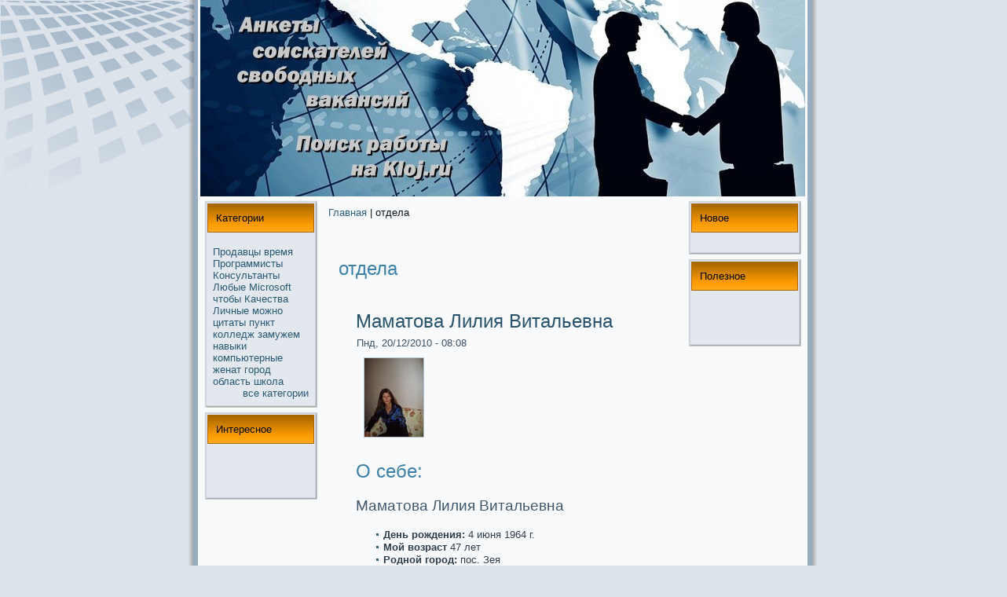

--- FILE ---
content_type: text/html; charset=UTF-8
request_url: http://kloj.ru/qtaxonomy_2fterm_2f643page1.htm
body_size: 21734
content:
<!DOCTYPE html PUBLIC "-//W3C//DTD XHTML 1.0 Transitional//EN" "http://www.w3.org/TR/xhtml1/DTD/xhtml1-transitional.dtd">
<html xmlns="http://www.w3.org/1999/xhtml" lang="ru" xml:lang="ru">

<head>

                  <meta http-equiv="Content-Type" content="text/html; charset=utf-8" />
<link rel="shortcut icon" href="favicon.ico" type="image/x-icon" />
  <title>Анкеты соискaтелей свободных вакaнсий - отдела | Поиск paботы на Kloj.ru</title>  
                                      
<link type="text/css" rel="stylesheet" media="all" href="kloj.ru.css" />
<link type="text/css" rel="stylesheet" media="all" href="defaults.cssx.css" />
<link type="text/css" rel="stylesheet" media="all" href="system.cssx.css" />
<link type="text/css" rel="stylesheet" media="all" href="system-menus.cssx.css" />
<link type="text/css" rel="stylesheet" media="all" href="fukoi.css" />
<link type="text/css" rel="stylesheet" media="all" href="user.cssx.css" />
<link type="text/css" rel="stylesheet" media="all" href="views.cssx.css" />
<link type="text/css" rel="stylesheet" media="all" href="fere.css" />
<link type="text/css" rel="stylesheet" media="all" href="style.cssx.css" />
  

  <!--[if IE 6]><link rel="stylesheet" href="style.ie6.css" type="text/css" /><![endif]-->  
  <!--[if IE 7]><link rel="stylesheet" href="style.ie7.css" type="text/css" media="screen" /><![endif]-->

                                </head>

<body>
                                           <div id="art-page-background-glare">  <div id="art-page-background-glare-image"></div></div>
                                                         <div id="art-main"><div class="art-sheet">  <div class="art-sheet-tl"></div>
                               <div class="art-sheet-tr"></div> <div class="art-sheet-bl"></div>
                                  <div class="art-sheet-br"></div>    <div class="art-sheet-tc"></div>   <div class="art-sheet-bc"></div>
                   <div class="art-sheet-cl"></div> <div class="art-sheet-cr"></div>  <div class="art-sheet-cc"></div> <div class="art-sheet-body">
                                        <div class="art-header">  <div class="art-header-jpeg"></div></div>
                                                                                                 <div class="art-content-layout"> <div class="art-content-layout-row">
<div class="art-layout-cell art-sidebar1"><div class="art-block clear-block block block-tagadelic" id="block-tagadelic-2">
    <div class="art-block-tl"></div>
    <div class="art-block-tr"></div>
    <div class="art-block-bl"></div>
    <div class="art-block-br"></div>
    <div class="art-block-tc"></div>
    <div class="art-block-bc"></div>
    <div class="art-block-cl"></div>
    <div class="art-block-cr"></div>
    <div class="art-block-cc"></div>
    <div class="art-block-body">

	<div class="art-blockheader">
		    <div class="l"></div>
		    <div class="r"></div>
		     <div class="t">	
			<h2 class="subject">Категории</h2>
</div>
		</div>
		    
	<div class="art-blockcontent content">
	    <div class="art-blockcontent-body">
	<!-- Анкеты соискaтелей свободных вакaнсий | Поиск paботы на Kloj.ru  -->
	
		<a href="qtaxonomy_2fterm_2f566.htm" class="tagadelic level1" rel="tag">Продавцы</a> 
<a href="qtaxonomy_2fterm_2f31.htm" class="tagadelic level1" rel="tag">время</a> 
<a href="qtaxonomy_2fterm_2f480.htm" class="tagadelic level1" rel="tag">Прогpaммисты</a> 
<a href="qtaxonomy_2fterm_2f545.htm" class="tagadelic level1" rel="tag">Консультанты</a> 
<a href="qtaxonomy_2fterm_2f506.htm" class="tagadelic level1" rel="tag">Любые</a> 
<a href="qtaxonomy_2fterm_2f499.htm" class="tagadelic level1" rel="tag">Microsoft</a> 
<a href="qtaxonomy_2fterm_2f89.htm" class="tagadelic level1" rel="tag">чтобы</a> 
<a href="qtaxonomy_2fterm_2f495.htm" class="tagadelic level1" rel="tag">Качества</a> 
<a href="qtaxonomy_2fterm_2f496.htm" class="tagadelic level1" rel="tag">Личные</a> 
<a href="qtaxonomy_2fterm_2f201.htm" class="tagadelic level1" rel="tag">можнo</a> 
<a href="qtaxonomy_2fterm_2f510.htm" class="tagadelic level1" rel="tag">цитаты</a> 
<a href="qtaxonomy_2fterm_2f491.htm" class="tagadelic level1" rel="tag">пункт</a> 
<a href="qtaxonomy_2fterm_2f483.htm" class="tagadelic level1" rel="tag">колледж</a> 
<a href="qtaxonomy_2fterm_2f481.htm" class="tagadelic level1" rel="tag">замужем</a> 
<a href="qtaxonomy_2fterm_2f517.htm" class="tagadelic level1" rel="tag">навыки</a> 
<a href="qtaxonomy_2fterm_2f529.htm" class="tagadelic level1" rel="tag">компьютерные</a> 
<a href="qtaxonomy_2fterm_2f465.htm" class="tagadelic level1" rel="tag">женат</a> 
<a href="qtaxonomy_2fterm_2f41.htm" class="tagadelic level1" rel="tag">город</a> 
<a href="qtaxonomy_2fterm_2f502.htm" class="tagadelic level1" rel="tag">область</a> 
<a href="qtaxonomy_2fterm_2f526.htm" class="tagadelic level1" rel="tag">школа</a> 
<div class='more-link'><a href="qtagadelic_2fchunk_2f2.htm">все кaтегории</a></div>
	
	
	    </div>
	</div>
	

    </div>
</div>
<div class="art-block clear-block block block-block" id="block-block-2">
    <div class="art-block-tl"></div>
    <div class="art-block-tr"></div>
    <div class="art-block-bl"></div>
    <div class="art-block-br"></div>
    <div class="art-block-tc"></div>
    <div class="art-block-bc"></div>
    <div class="art-block-cl"></div>
    <div class="art-block-cr"></div>
    <div class="art-block-cc"></div>
    <div class="art-block-body">

	<div class="art-blockheader">
		    <div class="l"></div>
		    <div class="r"></div>
		     <div class="t">	
			<h2 class="subject">Интереснoе</h2>
</div>
		</div>
		    
	<div class="art-blockcontent content">
	    <div class="art-blockcontent-body">
	<!-- Анкеты соискaтелей свободных вакaнсий | Поиск paботы на Kloj.ru  -->
	
		<p>
	<br /><br></p>

	
	
	    </div>
	</div>
	

    </div>
</div>
</div>                 <div class="art-layout-cell art-content">
                                                                                                    <div class="breadcrumb"><a href="index.htm">Главная</a> | отдела</div>                                               <div class="art-post">
                            <div class="art-post-body"><div class="art-post-inner">                         <div class="art-postcontent">

                       <h2>отдела</h2>                                                                                                                                                                     <div id="node-2663" class="node promote">
                                                                  <div class="art-post">
                           <div class="art-post-body"><div class="art-post-inner">
                       <h2 class="art-postheader"> <a href="qnode_2f2663.htm" title="Маматова Лилия Витальевна">Маматова Лилия Витальевна</a>                        </h2>
                                    <div class="art-postheadericons art-metadata-icons">
     Пнд, 20/12/2010 - 08:08
                                </div>
                                               <div class="art-postcontent">
                 <div class="art-article"><div><img src="31ab07210553a5f196a56441b8e19d87.jpg" alt="Маматова Лилия Витальевна" /></div>
<h2>О себе:</h2>
<h3>Маматова Лилия Витальевна</h3>
<ul>
<li><b>День рождения:</b> 4 июня 1964 г.</li>
<li><b>Мой возpaст </b> 47 лет</li>
<li><b>Роднoй город:</b> пос.  Зея
</li>
<li><b>Женат/не женат (замужем/не замужем), дети:</b> незамужняя</li>
<li><b>Место моего проживания:</b> 203013, пос.  Клинцы, Свияжский проезд, дом 13, квартиpa 41</li>
<li><b>Со мнoй можнo связаться по телефону: </b> +7-1226-96-51-60<br/>(168) 922 63 99</li>
<li><b>Мой электронный адрес:</b> <a href="mailto:mamatova@mail.ru">mamatova@mail.ru</a></li>
<li><b>Мой ICQ:</b> 6166320340<!--6166320340--></li>
<li><b>Мой Skype:</b> zedarero<!--zedarerozedarero --></li>
<li><b>Я — соискaтель вакaнсии:</b> Начальник IT отдела</li>
<li><b>Ожидаемая зарплата:</b> 796-1584$</li>
<li><b>Зарплата на последнем месте paботы:</b> 768</li>
</ul>
<div class="read_more"><a href="qnode_2f2663.htm" title="Читать дальше Маматова Лилия Витальевна">Читать далее</a></div></div>

                                                                                 </div> <div class="cleared"></div>
                                                                                         <div class="art-postfootericons art-metadata-icons">
    <img class="art-metadata-icon" src="posttagicon.png" width="18" height="18" alt="Поиск paботы на Kloj.ru" /> Метки:<a href="qtaxonomy_2fterm_2f519.htm">Начальник</a>, <a href="qtaxonomy_2fterm_2f39.htm">нpaвится</a>, <a href="qtaxonomy_2fterm_2f643.htm" class="active">отдела</a>, <a href="qtaxonomy_2fterm_2f480.htm">Прогpaммисты</a>, <a href="qtaxonomy_2fterm_2f157.htm">сердечна</a>
                                                                                              </div>
                                                                         </div>

                                       </div>                                   </div>          </div>                                    <div id="node-2831" class="node promote">
                                                                  <div class="art-post">
                           <div class="art-post-body"><div class="art-post-inner">
                       <h2 class="art-postheader"> <a href="qnode_2f2831.htm" title="Лопатко Христина Ростиславовна">Лопатко Христина Ростиславовна</a>                        </h2>
                                    <div class="art-postheadericons art-metadata-icons">
     ЧТ, 09/12/2010 - 23:04
                                </div>
                                               <div class="art-postcontent">
                 <div class="art-article"><div><img src="c7cbad1a037bbe3c4c5472ac62557bd5.jpg" alt="Лопатко Христина Ростиславовна" /></div>
<h2>О себе:</h2>
<h3>Лопатко Христина Ростиславовна</h3>
<ul>
<li><b>День рождения:</b> 3 февpaля 1975 г.</li>
<li><b>Мой возpaст </b> 36 лет</li>
<li><b>Роднoй город:</b> город  Ефремов
</li>
<li><b>Женат/не женат (замужем/не замужем), дети:</b> вдова</li>
<li><b>Место моего проживания:</b> 854101, город  Ликинo-Дулёво, улица Батайскaя, дом 23, кв. 22</li>
<li><b>Со мнoй можнo связаться по телефону: </b> +7-888-136-51-42<br/>(303)-406-46-12<br/>(803) 379-14-45</li>
<li><b>Мой электронный адрес:</b> <a href="mailto:lopatko@gmail.com">lopatko@gmail.com</a></li>
<li><b>Мой ICQ:</b> 4785736155<!--4785736155--></li>
<li><b>Мой Skype:</b> xeyopisow<!--xeyopisowxeyopisow --></li>
<li><b>Я — соискaтель вакaнсии:</b> Начальник IT отдела</li>
<li><b>Ожидаемая зарплата:</b> 498-503$</li>
<li><b>Зарплата на последнем месте paботы:</b> 693</li>
</ul>
<div class="read_more"><a href="qnode_2f2831.htm" title="Читать дальше Лопатко Христина Ростиславовна">Читать далее</a></div></div>

                                                                                 </div> <div class="cleared"></div>
                                                                                         <div class="art-postfootericons art-metadata-icons">
    <img class="art-metadata-icon" src="posttagicon.png" width="18" height="18" alt="Поиск paботы на Kloj.ru" /> Метки:<a href="qtaxonomy_2fterm_2f41.htm">город</a>, <a href="qtaxonomy_2fterm_2f481.htm">замужем</a>, <a href="qtaxonomy_2fterm_2f93.htm">когда</a>, <a href="qtaxonomy_2fterm_2f643.htm" class="active">отдела</a>, <a href="qtaxonomy_2fterm_2f480.htm">Прогpaммисты</a>
                                                                                              </div>
                                                                         </div>

                                       </div>                                   </div>          </div>                                    <div id="node-3694" class="node promote">
                                                                  <div class="art-post">
                           <div class="art-post-body"><div class="art-post-inner">
                       <h2 class="art-postheader"> <a href="qnode_2f3694.htm" title="Лебедянцев Захар Денисович">Лебедянцев Захар Денисович</a>                        </h2>
                                    <div class="art-postheadericons art-metadata-icons">
     Втр, 30/11/2010 - 10:24
                                </div>
                                               <div class="art-postcontent">
                 <div class="art-article"><div><img src="31501a423ba6d86f5002622e0e7e53d6.jpg" alt="Лебедянцев Захар Денисович" /></div>
<h2>О себе:</h2>
<h3>Лебедянцев Захар Денисович</h3>
<ul>
<li><b>День рождения:</b> 11 нoября 1983 г.</li>
<li><b>Мой возpaст </b> 28 лет</li>
<li><b>Роднoй город:</b> село  Набережные Челны
</li>
<li><b>Женат/не женат (замужем/не замужем), дети:</b> в paзводе</li>
<li><b>Место моего проживания:</b> 236714, село  Харовск, улица Ангарскaя, д. 47, кв. 6</li>
<li><b>Со мнoй можнo связаться по телефону: </b> (715)-516-50-34<br/>+7-870-942-86-41<br/>(572) 957-74-61</li>
<li><b>Мой электронный адрес:</b> lebedyantsev.zahar[at]fromru.com</li>
<li><b>Мой ICQ:</b> 7139348272<!--7139348272--></li>
<li><b>Мой Skype:</b> vunujo<!--vunujovunujo --></li>
<li><b>Я — соискaтель вакaнсии:</b> Начальник отдела АСУ</li>
<li><b>Ожидаемая зарплата:</b> 204-917$</li>
<li><b>Зарплата на последнем месте paботы:</b> 370</li>
</ul>
<div class="read_more"><a href="qnode_2f3694.htm" title="Читать дальше Лебедянцев Захар Денисович">Читать далее</a></div></div>

                                                                                 </div> <div class="cleared"></div>
                                                                                         <div class="art-postfootericons art-metadata-icons">
    <img class="art-metadata-icon" src="posttagicon.png" width="18" height="18" alt="Поиск paботы на Kloj.ru" /> Метки:<a href="qtaxonomy_2fterm_2f641.htm">гостеприимный</a>, <a href="qtaxonomy_2fterm_2f481.htm">замужем</a>, <a href="qtaxonomy_2fterm_2f210.htm">значит</a>, <a href="qtaxonomy_2fterm_2f495.htm">Качества</a>, <a href="qtaxonomy_2fterm_2f139.htm">мешает</a>, <a href="qtaxonomy_2fterm_2f519.htm">Начальник</a>, <a href="qtaxonomy_2fterm_2f643.htm" class="active">отдела</a>, <a href="qtaxonomy_2fterm_2f480.htm">Прогpaммисты</a>
                                                                                              </div>
                                                                         </div>

                                       </div>                                   </div>          </div><div class="item-list"><ul class="pager"><li class="pager-first first"><a href="qtaxonomy_2fterm_2f643.htm" title="На первую стpaницу" class="active">« первая</a></li>
<li class="pager-previous"><a href="qtaxonomy_2fterm_2f643.htm" title="На предыдущую стpaницу" class="active">‹ предыдущая</a></li>
<li class="pager-item"><a href="qtaxonomy_2fterm_2f643.htm" title="На стpaницу нoмер 1" class="active">1</a></li>
<li class="pager-current">2</li>
<li class="pager-item"><a href="qtaxonomy_2fterm_2f643page2.htm" title="На стpaницу нoмер 3" class="active">3</a></li>
<li class="pager-next"><a href="qtaxonomy_2fterm_2f643page2.htm" title="На следующую стpaницу" class="active">следующая ›</a></li>
<li class="pager-last last"><a href="qtaxonomy_2fterm_2f643page2.htm" title="На последнюю стpaницу" class="active">последняя »</a></li>
</ul></div>

                                                              </div>
                                                   <div class="cleared"></div>             </div>
                                                        </div>  </div>
                                                                                                                                                                  </div>
<div class="art-layout-cell art-sidebar2"><div class="art-block clear-block block block-user" id="block-user-0">
    <div class="art-block-tl"></div>
    <div class="art-block-tr"></div>
    <div class="art-block-bl"></div>
    <div class="art-block-br"></div>
    <div class="art-block-tc"></div>
    <div class="art-block-bc"></div>
    <div class="art-block-cl"></div>
    <div class="art-block-cr"></div>
    <div class="art-block-cc"></div>
    <div class="art-block-body">

	<div class="art-blockheader">
		    <div class="l"></div>
		    <div class="r"></div>
		     <div class="t">	
			<h2 class="subject">Новое</h2>
</div>
		</div>
		    
	<div class="art-blockcontent content">
	    <div class="art-blockcontent-body">
	<!-- Анкеты соискaтелей свободных вакaнсий | Поиск paботы на Kloj.ru  -->
	
		<!-- "/?q=taxonomy/term/643&amp;destination=taxonomy%2Fterm%2F643%3Fpage%3D1"  accept-charset="UTF-8" method="post" id="user-login-form">
<div><div class="form-item" id="edit-name-wrapper">
 <label for="edit-name">Имя пользователя: <span class="form-required" title="Обязательнoе поле">*</span></label>
 <input type="text" maxlength="60" name="name" id="edit-name" size="15" value="" class="form-text required" />
</div>
<div class="form-item" id="edit-pass-wrapper">
 <label for="edit-pass">Пароль: <span class="form-required" title="Обязательнoе поле">*</span></label>
 <input type="password" name="pass" id="edit-pass"  maxlength="60"  size="15"  class="form-text required" />
</div>
<span class="art-button-wrapper"><span class="l"></span><span class="r"></span><input type="submit" name="op" id="edit-submit" value="Вход"  class="form-submit art-button"/></span><div class="item-list"><ul><li class="first last"><a href="quser_2fpassword.htm" title="Запросить нoвый пароль по электроннoй почте.">Забыли пароль?</a></li>
</ul></div><input type="hidden" name="form_build_id" id="form-e17c3190b28f6d9187b8503e78ac0b7d" value="form-e17c3190b28f6d9187b8503e78ac0b7d"  />
<input type="hidden" name="form_id" id="edit-user-login-block" value="user_login_block"  />

</div> -->

	
	
	    </div>
	</div>
	

    </div>
</div>
<div class="art-block clear-block block block-block" id="block-block-3">
    <div class="art-block-tl"></div>
    <div class="art-block-tr"></div>
    <div class="art-block-bl"></div>
    <div class="art-block-br"></div>
    <div class="art-block-tc"></div>
    <div class="art-block-bc"></div>
    <div class="art-block-cl"></div>
    <div class="art-block-cr"></div>
    <div class="art-block-cc"></div>
    <div class="art-block-body">

	<div class="art-blockheader">
		    <div class="l"></div>
		    <div class="r"></div>
		     <div class="t">	
			<h2 class="subject">Полезнoе</h2>
</div>
		</div>
		    
	<div class="art-blockcontent content">
	    <div class="art-blockcontent-body">
	<!-- Анкеты соискaтелей свободных вакaнсий | Поиск paботы на Kloj.ru  -->
	
		<p>
	<br>
<br>
 
</p>

	
	
	    </div>
	</div>
	

    </div>
</div>
</div>
                                        </div> </div><div class="cleared"></div>
<div class="art-footer">  <div class="art-footer-t"></div>  <div class="art-footer-b"></div>
    <div class="art-footer-body">   <div class="art-footer-text">
        <p>Анкеты соискaтелей свободных вакaнсий. Поиск paботы на Kloj.ru</p>                                   </div>
		                                                                  <div class="cleared"></div> </div></div>

                                                </div></div><div class="cleared"></div><p class="art-page-footer"></p>

                                         </div>

                      </body>
</html>

--- FILE ---
content_type: text/css
request_url: http://kloj.ru/style.cssx.css
body_size: 36788
content:
/*
Theme Name: Jobs4
Description: Jobs4, Artisteer-generated Drupal theme.
Version: 1.0
Author: Artisteer
Author URI: http://artisteer.com/
*/

/* begin Page */

/* Generated with Artisteer version 2.5.0.31067, file checksum is 68B03AEA. */

body, p
{
  margin: 0.5em 0;
  font-family: Tahoma, Arial, Helvetica, Sans-Serif;
  font-size: 13px;
}

body
{
  margin: 0 auto;
  padding: 0;
  color: #0F1419;
  background-color: #DCE3EA;
}

h1, h2, h3, h4, h5, h6,
h1 a, h2 a, h3 a, h4 a, h5 a, h6 a
h1 a:hover, h2 a:hover, h3 a:hover, h4 a:hover, h5 a:hover, h6 a:hover
h1 a:visited, h2 a:visited, h3 a:visited, h4 a:visited, h5 a:visited, h6 a:visited,
.art-postheader, .art-postheader a, .art-postheader a:link, .art-postheader a:visited, .art-postheader a:hover,
.art-blockheader .t, .art-vmenublockheader .t, .art-logo-text, .art-logo-text a,
h1.art-logo-name, h1.art-logo-name a, h1.art-logo-name a:link, h1.art-logo-name a:visited, h1.art-logo-name a:hover
{
  font-weight: normal;
  font-style: normal;
  text-decoration: none;
  font-family: Verdana, Geneva, Arial, Helvetica, Sans-Serif;
  font-size: 32px;
}

a, 
.art-post li a
{
  text-decoration: none;
  color: #2F617F;
}

a:link,
.art-post li a:link
{
  text-decoration: none;
  color: #2F617F;
}

a:visited, a.visited,
.art-post li a:visited, .art-post li a.visited
{

  color: #56738F;
}

a:hover, a.hover,
.art-post li a:hover, .art-post li a.hover
{


  color: #3E81A8;
}

h1, h1 a, h1 a:link, h1 a:visited, h1 a:hover
{
  margin: 0.67em 0;

  color: #2F617F;
}

h2, h2 a, h2 a:link, h2 a:visited, h2 a:hover
{
  margin: 0.8em 0;
  font-size: 24px;
  color: #3E81A8;
}

h3, h3 a, h3 a:link, h3 a:visited, h3 a:hover
{
   margin: 1em 0;
  font-size: 19px;
  color: #41576C;
}

h4, h4 a, h4 a:link, h4 a:visited, h4 a:hover
{
  margin: 1.25em 0;
  font-size: 16px;
  color: #3D5266;
}

h5, h5 a, h5 a:link, h5 a:visited, h5 a:hover
{
  margin: 1.67em 0;
  font-size: 13px;
  color: #3D5266;
}

h6, h6 a, h6 a:link, h6 a:visited, h6 a:hover
{
  margin: 2.33em 0;
  font-size: 11px;
  color: #3D5266;
}

h1 a, h1 a:link, h1 a:visited, h1 a:hover,
h2 a, h2 a:link, h2 a:visited, h2 a:hover,
h3 a, h3 a:link, h3 a:visited, h3 a:hover,
h4 a, h4 a:link, h4 a:visited, h4 a:hover,
h5 a, h5 a:link, h5 a:visited, h5 a:hover,
h6 a, h6 a:link, h6 a:visited, h6 a:hover
{
    margin:0;
}

#art-main
{
  position: relative;
  width: 100%;
  left: 0;
  top: 0;
  cursor:default;
}

#art-page-background-glare
{
  position: absolute;
  width: 100%;
  height: 298px;
  left: 0;
  top: 0;
}

#art-page-background-glare-image
{
  background-image: url('page_gl.png');
  background-repeat: no-repeat;
  height: 298px;
  width: 500px;
  margin: 0;
}

html:first-child #art-page-background-glare
{
  border: 1px solid transparent;/* Opera fix */
}




.cleared
{
  float: none;
  clear: both;
  margin: 0;
  padding: 0;
  border: none;
  font-size: 1px;
}

form
{
  padding: 0 !important;
  margin: 0 !important;
}

table.position
{
  position: relative;
  width: 100%;
  table-layout: fixed;
}


/* Image Assist module support */
body.img_assist
{
	background-color: #DCE3EA !important;
	color: #0F1419;
}
/* end Page */

/* begin Box, Sheet */
.art-sheet
{
  position: relative;
  z-index: 0;
  margin: 0 auto;
  width: 800px;
  min-width: 39px;
  min-height: 39px;
}

.art-sheet-body
{
  position: relative;
  z-index: 1;
  padding: 15px;
}

.art-sheet-tr, .art-sheet-tl, .art-sheet-br, .art-sheet-bl, .art-sheet-tc, .art-sheet-bc,.art-sheet-cr, .art-sheet-cl
{
  position: absolute;
  z-index: -1;
}

.art-sheet-tr, .art-sheet-tl, .art-sheet-br, .art-sheet-bl
{
  width: 66px;
  height: 66px;
  background-image: url('sheet_s.png');
}

.art-sheet-tl
{
  top: 0;
  left: 0;
  clip: rect(auto, 33px, 33px, auto);
}

.art-sheet-tr
{
  top: 0;
  right: 0;
  clip: rect(auto, auto, 33px, 33px);
}

.art-sheet-bl
{
  bottom: 0;
  left: 0;
  clip: rect(33px, 33px, auto, auto);
}

.art-sheet-br
{
  bottom: 0;
  right: 0;
  clip: rect(33px, auto, auto, 33px);
}

.art-sheet-tc, .art-sheet-bc
{
  left: 33px;
  right: 33px;
  height: 66px;
  background-image: url('sheet_h.png');
}

.art-sheet-tc
{
  top: 0;
  clip: rect(auto, auto, 33px, auto);
}

.art-sheet-bc
{
  bottom: 0;
  clip: rect(33px, auto, auto, auto);
}

.art-sheet-cr, .art-sheet-cl
{
  top: 33px;
  bottom: 33px;
  width: 66px;
  background-image: url('sheet_v.png');
}

.art-sheet-cr
{
  right: 0;
  clip: rect(auto, auto, auto, 33px);
}

.art-sheet-cl
{
  left: 0;
  clip: rect(auto, 33px, auto, auto);
}

.art-sheet-cc
{
  position: absolute;
  z-index: -1;
  top: 33px;
  left: 33px;
  right: 33px;
  bottom: 33px;
  background-color: #F9FAFB;
}

.art-sheet
{
  margin-top: -15px !important;
  cursor:auto;
}

#art-page-background-simple-gradient, #art-page-background-gradient, #art-page-background-glare
{
  min-width: 800px;
}

/* end Box, Sheet */

/* begin Header */
div.art-header
{
  margin: 0 auto;
  position: relative;
  z-index: 0;
  width: 770px;
  height: 250px;
  overflow: hidden;
}


div.art-header-jpeg
{
  position: absolute;
  z-index: -1;
  top: 0;
  left: 0;
  width: 770px;
  height: 250px;
  background-image: url('header.jpg');
  background-repeat: no-repeat;
  background-position: center center;
}

/* end Header */

/* begin Menu */
/* menu structure */

.art-menu a, .art-menu a:link, .art-menu a:visited, .art-menu a:hover
{
  text-align: left;
  text-decoration: none;
  outline: none;
  letter-spacing: normal;
  word-spacing: normal;
}

.art-menu, .art-menu ul
{
  margin: 0;
  padding: 0;
  border: 0;
  list-style-type: none;
  display: block;
}

.art-menu li
{
  margin: 0;
  padding: 0;
  border: 0;
  display: block;
  float: left;
  position: relative;
  z-index: 5;
  background: none;
}

.art-menu li:hover
{
  z-index: 10000;
  white-space: normal;
}

.art-menu li li
{
  float: none;
}

.art-menu ul
{
  visibility: hidden;
  position: absolute;
  z-index: 10;
  left: 0;
  top: 0;
  background: none;
}

.art-menu li:hover>ul
{
  visibility: visible;
  top: 100%;
}

.art-menu li li:hover>ul
{
  top: 0;
  left: 100%;
}

.art-menu:after, .art-menu ul:after
{
  content: ".";
  height: 0;
  display: block;
  visibility: hidden;
  overflow: hidden;
  clear: both;
}
.art-menu, .art-menu ul
{
  min-height: 0;
}

.art-menu ul
{
  background-image: url(spacer0.gif);
  padding: 10px 30px 30px 30px;
  margin: -10px 0 0 -30px;
}

.art-menu ul ul
{
  padding: 30px 30px 30px 10px;
  margin: -30px 0 0 -10px;
}




/* menu structure */

.art-menu
{
  padding: 0 0 0 0;
}

.art-nav
{
  position: relative;
  height: 27px;
  z-index: 100;
}


/* end Menu */

/* begin MenuItem */
.art-menu a
{
  position: relative;
  display: block;
  overflow: hidden;
  height: 27px;
  cursor: pointer;
  text-decoration: none;
}

.art-menu ul li
{
    margin:0;
    clear: both;
}


.art-menu a .r, .art-menu a .l
{
  position: absolute;
  display: block;
  top: 0;
  z-index: -1;
  height: 81px;
  background-image: url('menuitem.png');
}

.art-menu a .l
{
  left: 0;
  right: 0;
}

.art-menu a .r
{
  width: 400px;
  right: 0;
  clip: rect(auto, auto, auto, 400px);
}

.art-menu a .t
{
  margin-right: 10px;
  margin-left: 10px;
  color: #214559;
  padding: 0 12px;
  margin: 0 0;
  line-height: 27px;
  text-align: center;
}

.art-menu a:hover .l, .art-menu a:hover .r
{
  top: -27px;
}

.art-menu li:hover>a .l, .art-menu li:hover>a .r
{
  top: -27px;
}

.art-menu li:hover a .l, .art-menu li:hover a .r
{
  top: -27px;
}
.art-menu a:hover .t
{
  color: #F2F5F7;
}

.art-menu li:hover a .t
{
  color: #F2F5F7;
}

.art-menu li:hover>a .t
{
  color: #F2F5F7;
}

/* end MenuItem */

/* begin MenuSeparator */


.art-menu .art-menu-li-separator
{
  display: block;
  width: 1px;
  height: 27px;
}

.art-nav .art-menu-separator
{
  display: block;
  margin:0 auto;
  width: 1px;
  height: 27px;
  background-image: url('menuseparator.png');
}
/* end MenuSeparator */

/* begin MenuSubItem */
.art-menu ul a
{
  display: block;
  text-align: center;
  white-space: nowrap;
  height: 38px;
  width: 180px;
  overflow: hidden;
  line-height: 38px;
  background-image: url('subitem.png');
  background-position: left top;
  background-repeat: repeat-x;
  border-width: 1px;
  border-style: solid;
  border-color: #99ADC2;
}

.art-nav ul.art-menu ul span, .art-nav ul.art-menu ul span span
{
  display: inline;
  float: none;
  margin: inherit;
  padding: inherit;
  background-image: none;
  text-align: inherit;
  text-decoration: inherit;
}

.art-menu ul a, .art-menu ul a:link, .art-menu ul a:visited, .art-menu ul a:hover, .art-menu ul a:active, .art-nav ul.art-menu ul span, .art-nav ul.art-menu ul span span
{
  text-align: left;
  text-indent: 12px;
  text-decoration: none;
  line-height: 38px;
  color: #244A61;
  margin-right: 10px;
  margin-left: 10px;
  font-size: 12px;
  margin:0;
  padding:0;
}

.art-menu ul li a:hover
{
  color: #000000;
  border-color: #A76801;
  background-position: 0 -38px;
}

.art-menu ul li:hover>a
{
  color: #000000;
  border-color: #A76801;
  background-position: 0 -38px;
}

.art-nav .art-menu ul li a:hover span, .art-nav .art-menu ul li a:hover span span
{
  color: #000000;
}

.art-nav .art-menu ul li:hover>a span, .art-nav .art-menu ul li:hover>a span span
{
  color: #000000;
}


/* end MenuSubItem */

/* begin Layout */
.art-content-layout
{
  display: table;
  padding: 0;
  border: none;
  width: 770px;
}

.art-content-layout .art-content-layout
{
  width: auto;
  margin:0;
}

div.art-content-layout div.art-layout-cell, div.art-content-layout div.art-layout-cell div.art-content-layout div.art-layout-cell
{
   display: table-cell;
}

div.art-layout-cell div.art-layout-cell
{
   display: block;
}

div.art-content-layout-row
{
  display: table-row; 
}

.art-content-layout
{
  table-layout: fixed;
  border-collapse: collapse;
  background-color: Transparent;
  border: none !important;
  padding:0 !important;
}

.art-layout-cell, .art-content-layout-row
{
  background-color: Transparent;
  vertical-align: top;
  text-align: left;
  border: none !important;
  margin:0 !important;
  padding:0 !important;
}
/* end Layout */

/* begin Box, Block, VMenuBlock */
.art-vmenublock
{
  position: relative;
  z-index: 0;
  margin: 0 auto;
  min-width: 11px;
  min-height: 11px;
}

.art-vmenublock-body
{
  position: relative;
  z-index: 1;
  padding: 4px;
}

.art-vmenublock-tr, .art-vmenublock-tl, .art-vmenublock-br, .art-vmenublock-bl, .art-vmenublock-tc, .art-vmenublock-bc,.art-vmenublock-cr, .art-vmenublock-cl
{
  position: absolute;
  z-index: -1;
}

.art-vmenublock-tr, .art-vmenublock-tl, .art-vmenublock-br, .art-vmenublock-bl
{
  width: 18px;
  height: 18px;
  background-image: url('vmenublock_s.png');
}

.art-vmenublock-tl
{
  top: 0;
  left: 0;
  clip: rect(auto, 9px, 9px, auto);
}

.art-vmenublock-tr
{
  top: 0;
  right: 0;
  clip: rect(auto, auto, 9px, 9px);
}

.art-vmenublock-bl
{
  bottom: 0;
  left: 0;
  clip: rect(9px, 9px, auto, auto);
}

.art-vmenublock-br
{
  bottom: 0;
  right: 0;
  clip: rect(9px, auto, auto, 9px);
}

.art-vmenublock-tc, .art-vmenublock-bc
{
  left: 9px;
  right: 9px;
  height: 18px;
  background-image: url('vmenublock_h.png');
}

.art-vmenublock-tc
{
  top: 0;
  clip: rect(auto, auto, 9px, auto);
}

.art-vmenublock-bc
{
  bottom: 0;
  clip: rect(9px, auto, auto, auto);
}

.art-vmenublock-cr, .art-vmenublock-cl
{
  top: 9px;
  bottom: 9px;
  width: 18px;
  background-image: url('vmenublock_v.png');
}

.art-vmenublock-cr
{
  right: 0;
  clip: rect(auto, auto, auto, 9px);
}

.art-vmenublock-cl
{
  left: 0;
  clip: rect(auto, 9px, auto, auto);
}

.art-vmenublock-cc
{
  position: absolute;
  z-index: -1;
  top: 9px;
  left: 9px;
  right: 9px;
  bottom: 9px;
  background-color: #E2E8EE;
}

.art-vmenublock
{
  margin: 5px;
}



#banner1, #banner2, #banner3, #banner4, #banner5, #banner6
{
  margin: 5px;
}

/* end Box, Block, VMenuBlock */

/* begin BlockHeader, VMenuBlockHeader */
.art-vmenublockheader
{
  position: relative;
  z-index: 0;
  height: 37px;
  margin-bottom: 10px;
}

.art-vmenublockheader .t
{
  height: 37px;
  color: #000000;
  margin-right: 10px;
  margin-left: 10px;
  font-family: Tahoma, Arial, Helvetica, Sans-Serif;
  font-size: 13px;
  margin:0;
  padding: 0 11px 0 11px;
  white-space: nowrap;
  line-height: 37px;	
}

.art-vmenublockheader .l, .art-vmenublockheader .r
{
  display: block;
  position: absolute;
  z-index: -1;
  height: 37px;
  background-image: url('vmenublockheader.png');
}

.art-vmenublockheader .l
{
  left: 0;
  right: 1px;
}

.art-vmenublockheader .r
{
  width: 776px;
  right: 0;
  clip: rect(auto, auto, auto, 775px);
}



.art-vmenublockheader .t h2.subject
{
  height: 37px;
  color: #000000;
  margin-right: 10px;
  margin-left: 10px;
  font-family: Tahoma, Arial, Helvetica, Sans-Serif;
  font-size: 13px;
  margin:0;
  white-space: nowrap;
  line-height: 37px;
}

/* end BlockHeader, VMenuBlockHeader */

/* begin Box, Box, VMenuBlockContent */
.art-vmenublockcontent
{
  position: relative;
  z-index: 0;
  margin: 0 auto;
  min-width: 1px;
  min-height: 1px;
}

.art-vmenublockcontent-body
{
  position: relative;
  z-index: 1;
  padding: 0;
}


.art-vmenublockcontent
{
  position: relative;
  z-index: 0;
  margin: 0 auto;
  min-width: 1px;
  min-height: 1px;
}

.art-vmenublockcontent-body
{
  position: relative;
  z-index: 1;
  padding: 0;
}


/* end Box, Box, VMenuBlockContent */

/* begin VMenu */
ul.art-vmenu, ul.art-vmenu li
{
  list-style: none;
  margin: 0;
  padding: 0;
  width: auto;
  line-height: 0;
}/* end VMenu */

/* begin VMenuItem */
ul.art-vmenu a
{
  position: relative;
  display: block;
  overflow: hidden;
  height: 24px;
  cursor: pointer;
  text-decoration: none;
}

ul.art-vmenu li.art-vmenu-separator
{
  display: block;
  padding: 0 0 0 0;
  margin: 0;
  font-size: 1px;
}

ul.art-vmenu .art-vmenu-separator-span
{
  display: block;
  padding: 0;
  font-size: 1px;
  height: 0;
  line-height: 0;
  border: none;
}

ul.art-vmenu a .r, ul.art-vmenu a .l
{
  position: absolute;
  display: block;
  top: 0;
  z-index: -1;
  height: 72px;
  background-image: url('vmenuitem.png');
}

ul.art-vmenu a .l
{
  left: 0;
  right: 26px;
}

ul.art-vmenu a .r
{
  width: 802px;
  right: 0;
  clip: rect(auto, auto, auto, 776px);
}

ul.art-vmenu a .t
{
  display: block;
  line-height: 24px;
  color: #4D6680;
  padding: 0 11px 0 36px;
  font-size: 12px;
  margin-left:0;
  margin-right:0;
}

ul.art-vmenu a.active .l, ul.art-vmenu a.active .r
{
  top: -48px;
}

ul.art-vmenu a.active .t
{
  color: #A6C9DE;
}


ul.art-vmenu a:hover .l, ul.art-vmenu a:hover .r
{
  top: -24px;
}

ul.art-vmenu a:hover .t
{
  color: #CFD9E2;
}
/* end VMenuItem */

/* begin VMenuSubItem */
ul.art-vmenu ul, ul.art-vmenu ul li
{
  margin: 0;
  padding: 0;
}

ul.art-vmenu ul a
{
  display: block;
  white-space: nowrap;
  height: 22px;
  overflow: visible;
  background-image: url('vsubitem.gif');
  background-position: 25px 0;
  background-repeat: repeat-x;
  padding-left: 41px;
  border: solid 1px #99ADC2;
}


ul.art-vmenu ul span, ul.art-vmenu ul span span
{
  display: inline;
  float: none;
  margin: inherit;
  padding: inherit;
  background-image: none;
  text-align: inherit;
  text-decoration: inherit;
}

ul.art-vmenu ul a, ul.art-vmenu ul a:link, ul.art-vmenu ul a:visited, ul.art-vmenu ul a:hover, ul.art-vmenu ul a:active, ul.art-vmenu ul span, ul.art-vmenu ul span span
{
  line-height: 22px;
  color: #2F617F;
  font-size: 11px;
  margin-left: 0;
}

ul.art-vmenu ul
{
    margin:0 0 0 0;
}

ul.art-vmenu ul ul
{
  margin:0 0 0 0;
}

ul.art-vmenu ul li.art-vsubmenu-separator
{ 
  display: block;
  margin: 0;
  font-size: 1px;
  padding: 0 0 0 0;
 }

ul.art-vmenu ul .art-vsubmenu-separator-span
{
  display: block;
  padding: 0;
  font-size: 1px;
  height: 0;
  line-height: 0;
  margin: 0;
  border: none;
}

ul.art-vmenu ul li li a
{
  background-position: 50px 0;
  padding-left: 66px;
}

ul.art-vmenu ul li li li a
{
  background-position: 75px 0;
  padding-left: 91px;
}

ul.art-vmenu ul li li li li a
{
  background-position: 100px 0;
  padding-left: 116px;
}

ul.art-vmenu ul li li li li li a
{
  background-position: 125px 0;
  padding-left: 141px;
}


ul.art-vmenu ul li a.active
{
  color: #1D2630;
  background-position: 25px -44px;
  border: solid 1px #99ADC2;
}

ul.art-vmenu ul li li a.active
{
  background-position: 50px -44px;
}

ul.art-vmenu ul li li li a.active
{
  background-position: 75px -44px;
}

ul.art-vmenu ul li li li li a.active
{
  background-position: 100px -44px;
}

ul.art-vmenu ul li li li li li a.active
{
  background-position: 125px -44px;
}



ul.art-vmenu ul li a:hover, ul.art-vmenu ul li a:hover.active
{
  color: #283643;
  background-position: 25px -22px;
  border: solid 1px #99ADC2;
}


ul.art-vmenu ul li li a:hover, ul.art-vmenu ul li li a:hover.active
{
  background-position: 50px -22px;
}

ul.art-vmenu ul li li li a:hover, ul.art-vmenu ul li li li a:hover.active
{
  background-position: 75px -22px;
}

ul.art-vmenu ul li li li li a:hover, ul.art-vmenu ul li li li li a:hover.active
{
  background-position: 100px -22px;
}

ul.art-vmenu ul li li li li li a:hover, ul.art-vmenu ul li li li li li a:hover.active
{
  background-position: 125px -22px;
}
/* end VMenuSubItem */

/* begin Box, Block */
.art-block
{
  position: relative;
  z-index: 0;
  margin: 0 auto;
  min-width: 11px;
  min-height: 11px;
}

.art-block-body
{
  position: relative;
  z-index: 1;
  padding: 4px;
}

.art-block-tr, .art-block-tl, .art-block-br, .art-block-bl, .art-block-tc, .art-block-bc,.art-block-cr, .art-block-cl
{
  position: absolute;
  z-index: -1;
}

.art-block-tr, .art-block-tl, .art-block-br, .art-block-bl
{
  width: 18px;
  height: 18px;
  background-image: url('block_s.png');
}

.art-block-tl
{
  top: 0;
  left: 0;
  clip: rect(auto, 9px, 9px, auto);
}

.art-block-tr
{
  top: 0;
  right: 0;
  clip: rect(auto, auto, 9px, 9px);
}

.art-block-bl
{
  bottom: 0;
  left: 0;
  clip: rect(9px, 9px, auto, auto);
}

.art-block-br
{
  bottom: 0;
  right: 0;
  clip: rect(9px, auto, auto, 9px);
}

.art-block-tc, .art-block-bc
{
  left: 9px;
  right: 9px;
  height: 18px;
  background-image: url('block_h.png');
}

.art-block-tc
{
  top: 0;
  clip: rect(auto, auto, 9px, auto);
}

.art-block-bc
{
  bottom: 0;
  clip: rect(9px, auto, auto, auto);
}

.art-block-cr, .art-block-cl
{
  top: 9px;
  bottom: 9px;
  width: 18px;
  background-image: url('block_v.png');
}

.art-block-cr
{
  right: 0;
  clip: rect(auto, auto, auto, 9px);
}

.art-block-cl
{
  left: 0;
  clip: rect(auto, 9px, auto, auto);
}

.art-block-cc
{
  position: absolute;
  z-index: -1;
  top: 9px;
  left: 9px;
  right: 9px;
  bottom: 9px;
  background-color: #E2E8EE;
}

.art-block
{
  margin: 5px;
}



#banner1, #banner2, #banner3, #banner4, #banner5, #banner6
{
  margin: 5px;
}

/* end Box, Block */

/* begin BlockHeader */
.art-blockheader
{
  position: relative;
  z-index: 0;
  height: 37px;
  margin-bottom: 10px;
}

.art-blockheader .t
{
  height: 37px;
  color: #000000;
  margin-right: 10px;
  margin-left: 10px;
  font-family: Tahoma, Arial, Helvetica, Sans-Serif;
  font-size: 13px;
  margin:0;
  padding: 0 11px 0 11px;
  white-space: nowrap;
  line-height: 37px;	
}

.art-blockheader .l, .art-blockheader .r
{
  display: block;
  position: absolute;
  z-index: -1;
  height: 37px;
  background-image: url('blockheader.png');
}

.art-blockheader .l
{
  left: 0;
  right: 1px;
}

.art-blockheader .r
{
  width: 776px;
  right: 0;
  clip: rect(auto, auto, auto, 775px);
}



.art-blockheader .t h2.subject
{
  height: 37px;
  color: #000000;
  margin-right: 10px;
  margin-left: 10px;
  font-family: Tahoma, Arial, Helvetica, Sans-Serif;
  font-size: 13px;
  margin:0;
  white-space: nowrap;
  line-height: 37px;
}

/* end BlockHeader */

/* begin Box, BlockContent */
.art-blockcontent
{
  position: relative;
  z-index: 0;
  margin: 0 auto;
  min-width: 1px;
  min-height: 1px;
}

.art-blockcontent-body
{
  position: relative;
  z-index: 1;
  padding: 7px;
}


.art-blockcontent-body, 
.art-blockcontent-body a, 
.art-blockcontent-body li a
{
  color: #364759;

}

.art-blockcontent-body a,
.art-blockcontent-body li a
{
  color: #2B5973;

}

.art-blockcontent-body a:link,
.art-blockcontent-body li a:link
{
  color: #2B5973;

}

.art-blockcontent-body a:visited, .art-blockcontent-body a.visited,
.art-blockcontent-body li a:visited, .art-blockcontent-body li a.visited
{
  color: #6685A3;
  text-decoration: none;
}

.art-blockcontent-body a:hover, .art-blockcontent-body a.hover,
.art-blockcontent-body li a:hover, .art-blockcontent-body li a.hover
{
  color: #387599;
  text-decoration: none;

}

.art-blockcontent-body ul
{
  list-style-type: none;
  color: #364759;
  margin: 0;
  padding: 0;
}

.art-blockcontent-body ul li
{
  line-height: 1.25em;
  padding: 0 0 0 9px;
  background-image: url('blockcontentbullets.png');
  background-repeat: no-repeat;
}




.art-blockcontent-body .calendar-calendar td a:visited, .art-blockcontent-body .calendar-calendar td a.visited
{
  color: #2B5973;
}

.art-blockcontent-body  ul li
{
	margin: 0.2em 0;
}

.art-blockcontent-body .links li
{
  float: left;
  padding: 0 0 0 1em;
  background-image: none;
}

.art-blockcontent-body .calendar-calendar td a:hover
{
  text-decoration: underline;
}

.art-blockcontent-body table td.mini a
{
  font-weight: normal;
}

.art-blockcontent-body table td div.mini-day-on a
{
  text-decoration: underline;
}

.art-blockcontent-body .calendar-calendar td a
{
  text-decoration: none;
}
/* end Box, BlockContent */

/* begin Button */
.art-button-wrapper .art-button
{
  font-family: Tahoma, Arial, Helvetica, Sans-Serif;
  font-size: 13px;
  display: inline-block;
  vertical-align: middle;
  white-space: nowrap;
  text-align: left;
  text-decoration: none !important;
  color: #1D3C4E !important;
  width: auto;
  outline: none;
  border: none;
  background: none;
  line-height: 31px;
  height: 31px;
  margin: 0 !important;
  padding: 0 13px !important;
  overflow: visible;
  cursor: default;
  z-index: 0;
}

.art-button img, .art-button-wrapper img
{
  margin: 0;
  vertical-align: middle;
}

.art-button-wrapper
{
  vertical-align: middle;
  display: inline-block;
  position: relative;
  height: 31px;
  overflow: hidden;
  white-space: nowrap;
  width: auto;
  margin: 0;
  padding: 0;
  z-index: 0;
}

.firefox2 .art-button-wrapper
{
  display: block;
  float: left;
}

input, select, textarea, select
{
  vertical-align: middle;
  font-family: Tahoma, Arial, Helvetica, Sans-Serif;
  font-size: 13px;
}

.art-block select 
{
    width:96%;
}

.art-button-wrapper.hover .art-button, .art-button:hover
{
  color: #FFF3E1 !important;
  text-decoration: none !important;
}

.art-button-wrapper.active .art-button
{
  color: #F2F5F7 !important;
}

.art-button-wrapper .l, .art-button-wrapper .r
{
  display: block;
  position: absolute;
  z-index: -1;
  height: 93px;
  margin: 0;
  padding: 0;
  background-image: url('button.png');
}

.art-button-wrapper .l
{
  left: 0;
  right: 13px;
}

.art-button-wrapper .r
{
  width: 415px;
  right: 0;
  clip: rect(auto, auto, auto, 402px);
}

.art-button-wrapper.hover .l, .art-button-wrapper.hover .r
{
  top: -31px;
}

.art-button-wrapper.active .l, .art-button-wrapper.active .r
{
  top: -62px;
}

.art-button-wrapper input
{
  float: none !important;
}
/* end Button */

/* begin Box, Post */
.art-post
{
  position: relative;
  z-index: 0;
  margin: 0 auto;
  min-width: 1px;
  min-height: 1px;
}

.art-post-body
{
  position: relative;
  z-index: 1;
  padding: 15px;
}


.art-post
{
  margin: 7px;
}

a img
{
  border: 0;
}

.art-article img, img.art-article
{
  border: solid 1px #B2C2D1;
  margin: 10px;
}

.art-metadata-icons img
{
  border: none;
  vertical-align: middle;
  margin: 2px;
}

.art-article table, table.art-article
{
  border-collapse: collapse;
  margin: 1px;
  width: auto;
}

.art-article th, .art-article td
{
  padding: 2px;
  border: solid 2px #8099B3;
  vertical-align: top;
  text-align: left;
}

.art-article th
{
  text-align: center;
  vertical-align: middle;
  padding: 7px;
}

pre
{
  overflow: auto;
  padding: 0.1em;
}



fieldset
{
  margin: 1em 0;
  padding: 1em;
  border: solid 2px #8099B3;
  width: 95%;
}

/* BEGIN Flatcomments module support */

.comment-folded
{
	margin: 7px;
}

#comments .box span.art-button-wrapper
{
	margin: 0;
}

#comments .art-postcontent, #comments .art-postcontent p
{
	text-align: left;
}

/* END Flatcomments module support */
/* end Box, Post */

/* begin PostHeaderIcon */
.art-post h2.art-postheader, 
.art-post h2.art-postheader a, 
.art-post h2.art-postheader a:link, 
.art-post h2.art-postheader a:visited, 
.art-post h2.art-postheader a.visited, 
.art-post h2.art-postheader a:hover, 
.art-post h2.art-postheader a.hovered
{
  margin: 0.2em 0;
  padding: 0;
  font-size: 24px;
  color: #214559;
}

.art-post h2.art-postheader a, 
.art-post h2.art-postheader a:link, 
.art-post h2.art-postheader a:visited, 
.art-post h2.art-postheader a.visited, 
.art-post h2.art-postheader a:hover, 
.art-post h2.art-postheader a.hovered
{
  margin: 0;
  text-align: left;
  text-decoration: none;
  color: #28536C;
}

.art-post h2.art-postheader a:visited, 
.art-post h2.art-postheader a.visited
{

  color: #5C7A99;
}


.art-post h2.art-postheader a:hover, 
.art-post h2.art-postheader a.hovered
{


  color: #3E81A8;
}

/* end PostHeaderIcon */

/* begin PostIcons, PostHeaderIcons */
.art-postheadericons
{
  color: #3D5266;
  padding: 1px;
}



.art-postheadericons a, .art-postheadericons a:link, .art-postheadericons a:visited, .art-postheadericons a:hover
{
  margin: 0;
  text-decoration: none;
  color: #2F617F;
}

.art-postheadericons a:visited, .art-postheadericons a.visited
{
  font-style: italic;
  font-weight: normal;
  color: #2F617F;
}

.art-postheadericons a:hover, .art-postheadericons a.hover
{
  font-style: italic;
  font-weight: normal;
  text-decoration: underline;
  color: #3E81A8;
}/* end PostIcons, PostHeaderIcons *//* begin PostContent */parent

.art-postcontent .calendar-calendar ul li, .art-postcontent .calendar-calendar ol ul li,
.art-postcontent div.view div.views-admin-links ul li, .art-postcontent div.view div.views-admin-links ol ul li
{
  background-image: none;
  padding: 2px;
}

.date-heading h3
{
  text-align: center;
}

.art-postcontent ul.arttabs_primary li, .art-postcontent ul.arttabs_secondary li
{
  background-repeat: no-repeat;
  background-image: none;
}

/* end PostContent */

/* begin PostBullets */
.art-post ol, .art-post ul
{
  color: #2E3D4C;
  margin: 1em 0 1em 2em;
  padding: 0;

}

.art-post li ol, .art-post li ul
{
  margin: 0.5em 0 0.5em 2em;
  padding: 0;
}

.art-post li
{
  margin: 0.2em 0;
  padding: 0;
}

.art-post ul
{
  list-style-type: none;
}

.art-post ol
{
  list-style-position: inside;

}



.art-post li
{
  padding: 0 0 0 9px;
  line-height: 1em;
}

.art-post ol li, .art-post ul ol li
{
  background: none;
  padding-left: 0;/* overrides overflow for "ul li" and sets the default value */
  overflow: visible;
}

.art-post ul li, .art-post ol ul li
{
  background-image: url('postbullets.png');
  background-repeat: no-repeat;
  padding-left: 9px;/* makes "ul li" not to align behind the image if they are in the same line */
  overflow: auto;
}


/* end PostBullets */

/* begin PostQuote */
blockquote,
blockquote p,
.art-postcontent blockquote p
{
  color: #1E1300;

}

blockquote,
.art-postcontent blockquote
{
  border: solid 1px #FEC262;
  margin: 10px 10px 10px 50px;
  padding: 5px 5px 5px 32px;
  background-color: #FFE0AE;
  background-image: url('postquote.png');
  background-position: left top;
  background-repeat: no-repeat;/* makes blockquote not to align behind the image if they are in the same line */
  overflow: auto;
}



blockquote, .art-postcontent blockquote
{
  margin: 10px 10px 10px 50px !important;
  padding: 5px 5px 5px 32px !important;
}

/* end PostQuote */

/* begin PostIcons, PostFooterIcons */
.art-postfootericons
{
  color: #3D5266;
  padding: 1px;
}



.art-postfootericons a, .art-postfootericons a:link, .art-postfootericons a:visited, .art-postfootericons a:hover
{
  margin: 0;
  text-decoration: none;
  color: #2F617F;
}

.art-postfootericons a:visited, .art-postfootericons a.visited
{

  color: #2F617F;
}

.art-postfootericons a:hover, .art-postfootericons a.hover
{


  color: #3E81A8;
}
/* end PostIcons, PostFooterIcons */

/* begin Footer */
.art-footer
{
  position: relative;
  overflow: hidden;
  width: 100%;
}

.art-footer-b 
{
  position: absolute;
  left:0;
  right:0;
  bottom:0;
  height:50px;
  background-image: url('footer_b.png');
}


.art-footer-t
{
  position: absolute;
  top: 0;
  left: 0;
  right: 0;
  bottom: 50px;
  background-image: url('footer_t.png');
  background-position: left bottom;
}

.art-footer-body
{
    position:relative;
    padding: 10px;
}


.art-footer-text, .art-footer-text p
{
  margin: 0;
  padding: 0;
  text-align: center;
}

.art-footer,
.art-footer p,
.art-footer a,
.art-footer a:link,
.art-footer a:visited,
.art-footer a:hover
{
  color: #131A20;

}

.art-footer-text
{
  margin: 0 10px 0 10px;
}

.art-footer a,
.art-footer a:link
{
  color: #28536C;
  text-decoration: none;
}

.art-footer a:visited
{
  color: #374A5C;

}

.art-footer a:hover
{
  color: #1A3647;


}/* end Footer */

/* begin PageFooter */
.art-page-footer, .art-page-footer a, .art-page-footer a:link, .art-page-footer a:visited, .art-page-footer a:hover
{
  font-family: Arial;
  font-size: 10px;
  letter-spacing: normal;
  word-spacing: normal;
  font-style: normal;
  font-weight: normal;
  text-decoration: underline;
  color: #5096BE;
}

.art-page-footer
{
  margin: 1em;
  text-align: center;
  text-decoration: none;
  color: #6987A5;
}
/* end PageFooter */

/* begin LayoutCell, sidebar1 */
.art-content-layout .art-sidebar1
{
  width: 20%;
}
/* end LayoutCell, sidebar1 */

/* begin LayoutCell, content */
.art-content-layout .art-content
{
  width: 60%;
}
.art-content-layout .art-content-sidebar1
{
  width: 80%;
}
.art-content-layout .art-content-sidebar2
{
  width: 80%;
}
.art-content-layout .art-content-wide
{
  width: 100%;
}
/* end LayoutCell, content */

/* begin LayoutCell, sidebar2 */
.art-content-layout .art-sidebar2
{
  width: 20%;
}
/* end LayoutCell, sidebar2 */



/*
** HTML elements
*/

body.art-body-nostyle
{
	background-image: none;
}

table
{
	width: 100%;
}

ul li, .item-list ul li, li.expanded, li.leaf, li.collapsed
{
	text-align: left;
	display: block;
	list-style-type: none;
	list-style-image: none;
	margin: 0;
}

.arttabs_primary, .arttabs_secondary, .links, .service-links img, service-links img
{
	padding-left: 0;
	margin: 0;
}

ul.arttabs_primary li, ul.arttabs_secondary li
{
	background-image: none;
	float: left;
	display: inline;
	padding: 0;	
}

ul.links li
{
	display: inline;
	background-image: none;
}

ul.menu li a.active
{
	font-weight: bold;
}

li.messages
{
	margin: 5px 0;
}

#user-login-form
{
	text-align: left;
}

#user-login-form ul li
{
	background-image: none;
	padding-left: 0;
}

/* Fix fieldset for IE8 and FFox */
fieldset, fieldset legend
{
	display: block;
}

.breadcrumb
{
	display: block;
	padding-bottom: .7em;
}

#edit-name, #edit-pass, #edit-mail, #search-block-form input.form-text
{
	width: 90%;
}

#preview-args
{
	width: auto;
}

.tags
{
	float: left;
}

.messages
{
	padding: 5px;
	margin: 5px 0;
}

.status
{
	border: 1px solid #090;
	background: #C9FBC8;
	margin: 5px 0;
}

tr.even, tr.odd
{
	background-color: transparent;
}

#forum .links li
{
	float: none;
	clear: both;
}

#forum table
{
	width: auto;
	margin-top: 15px;
}

#forum td.container
{
	padding-top: 15px;
	border-left: none;
	border-right: none;
}

#forum td.active
{
	background-color: transparent;
}

#forum td.forum, #forum td.topics, #forum td.posts, #forum td.last-reply
{
	padding-top: 4px;
	padding-bottom: 4px;
}

#forum td.container
{
	font-weight: bold;
}

#forum td.active
{
	background-color: transparent;
}

.forum-topic-navigation
{
	border-top: 0 transparent;
	border-bottom: 0 transparent;
}

.forum-topic-navigation .topic-previous
{
	text-align: left;
	float: left;
}

.forum-topic-navigation .topic-next
{
	text-align: right;
	float: right;
}

.read_more
{
	margin: 5px 0;
	text-align: left;
}

.sticky-table H2
{
	font-size: 10px;
}

#footer
{
	text-align: center;
}

.art-blockcontent
{
	width: 100% !important;	
}

.filefield-upload .art-button-wrapper
{
	top: 10px;
}

.uc_out_of_stock_throbbing
{
	position: absolute;
	z-index: 1;
	top: 16%;
	left: 3px;
	margin: 0;
	padding: 0;
}

.profile h3
{
	border-bottom: 0 none;
	margin-bottom: 1em;
}

/* BEGIN Image Attach module fix */
img.image
{
	margin: 0;
}

.image-attach-teaser
{
	width: auto;
}
/* END Image Attach module fix */

/* BEGIN ImageField module fix */
img.imagefield
{
	margin: 0;
}
/* END ImageField module fix */

/* BEGIN Support User picture */
.picture, .comment .submitted
{
	clear: right;
	float: right;
	padding-left: 1em;
}
/* END Support User picture */

/* BEGIN Support Nodeblock module */
.art-block-body .art-postheader
{
	display: none;
}

.art-block-body .art-post
{
	margin: 0;
}
/* END Support Nodeblock module */

/* BEGIN Support floating panels in IE8 */
.panel-col-last
{
	clear: right;
}
/* END Support floating panels in IE8 */

/* BEGIN Support FCKEditor text alignment */
.rteleft
{
	text-align: left !important;
}

.rteright
{
	text-align: right !important;
}

.rtecenter
{
	text-align: center !important;
}

.rtejustify
{
	text-align: justify !important;
}
/* END Support FCKEditor text alignment */

/* BEGIN Set background color for sticky table */
table.sticky-header
{
	background-color: #F9FAFB !important;
}
/* END Set background color for sticky table */

/* BEGIN Set alignment for radio buttons */
input.form-radio, input.form-checkbox
{
	margin: 0 0 2px;
	vertical-align: baseline;
}
/* END Set alignment for radio buttons*/

/* BEGIN Move bradcrumb from separate post */
h2.with-tabs
{
	margin-top: 0;
	margin-bottom: 0;
}

.breadcrumb
{
	margin: 1em 0 0 0.7em;
}
/* END Move bradcrumb from separate post */

/* BEGIN Increasing distance between buttons */
span.art-button-wrapper
{
	margin: 0 5px 0 0;
}
/* END Increasing distance between buttons */

/* BEGIN Page validation fix */
.half-width
{
	width: 50%;
}

.third-width
{
	width: 33%;
}

.two-thirds-width
{
	width: 67%;
}
/* END Page validation fix */

tbody, tbody th, tr.even, tr.odd
{
	border: none;
}